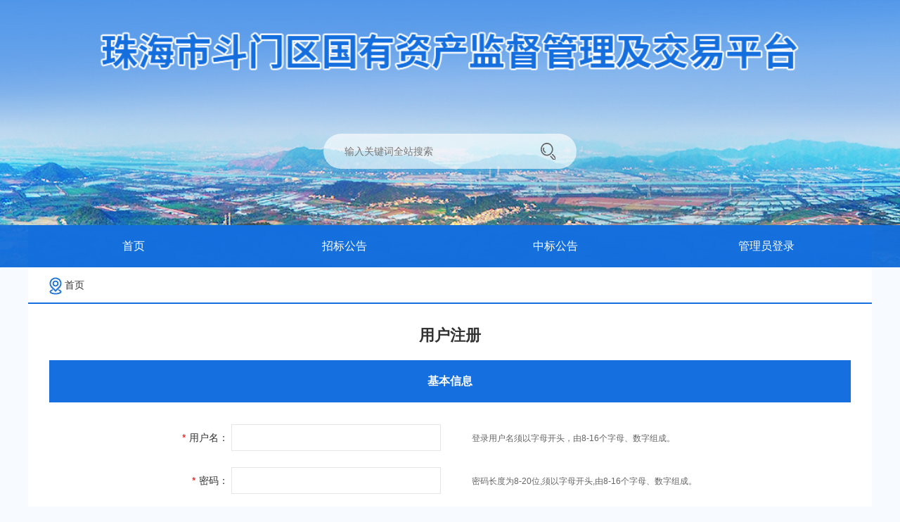

--- FILE ---
content_type: text/html; charset=utf-8
request_url: https://www.dmgzjg.cn/home/member/register.html
body_size: 7054
content:
<!DOCTYPE html>
<html>

	<head>
		<meta charset="utf-8" />
		<meta name="viewport" content="width=device-width, initial-scale=1.0" />
		<meta name="keywords" content="珠海斗门国资监管平台" />
		<meta name="description" content="珠海斗门国资监管平台" />
		<link rel="stylesheet" type="text/css" href="/Template/Home/layui/css/layui.css" />
		<link rel="stylesheet" type="text/css" href="/Template/Home/Swiper-3.4.2/dist/css/swiper.css" />
		<link rel="stylesheet" type="text/css" href="/Template/Home/css/animate.css" />
		<link rel="stylesheet" type="text/css" href="/Template/Home/css/Share.css" />
		<link rel="stylesheet" type="text/css" href="/Template/Home/css/search.css" />
		<link rel="stylesheet" type="text/css" href="/Template/Home/css/header.css" />
		<link rel="stylesheet" type="text/css" href="/Template/Home/css/public.css" />
		<link rel="stylesheet" href="/Template/Home/css/footer.css" />
		<link rel="stylesheet" href="/Template/Home/css/index.css" />

		<script type="text/javascript" src="/Template/Home/js/jquery-3.3.1.min.js"></script>
		<script type="text/javascript" src="/Template/Home/layui/layui.js"></script>
		<script type="text/javascript" src="/Template/Home/js/wow.js"></script>
		<script type="text/javascript" src="/Template/Home/Swiper-3.4.2/dist/js/swiper.jquery.js"></script>
		<script type="text/javascript" src="/Template/Home/js/index.js"></script>
		<script type="text/javascript" src="/Template/Home/js/demoAllList.js"></script>
		<!--[if lt IE 9]>
			<script type="text/javascript" src="/Template/Home/js/html5shiv.min.js"></script>
			<script type="text/javascript" src="/Template/Home/js/respond.js"></script>
		<![endif]-->
		<title>中共珠海市斗门区公有制企业工作委员会（珠海市斗门区国有资产管理办公室）</title>
	</head>

	<body>
		<div class="animate_End">
			<div class="nav-box index" style="background-image: url(/uploads/image/20200415/20200415114618_7518.jpeg);">
				<div class="container container-header">
					<div class="nav">
						<div class="container">
							<div class="Top-r">
								<div class="search-box">
									<div class="search-bd relative wow fadeIn3D">
										<form action="/home/search/index.html" method="post">
											<input type="text" class="search-txt" name="keyword"  autocomplete="off" placeholder="输入关键词全站搜索" />
											<div class="search-btn-bd">
												<button  class="icon-btn">
													<img src="/Template/Home/img/search_btn.png" />
												</button>
											</div>
										</form>
									</div>
								</div>
							</div>
							<ul class="nav-ul wow fadeIn3D">
								<li  >
									<a href="/" target="_blank">
										<span class=""></span>
										<b>首页</b>
									</a>
								</li>
								<li  >
									<a href="/list/2.html" target="_blank">
										<span class=""></span>
										<b>招标公告</b>
									</a>
								</li>
								<li  >
									<a href="/list/3.html" target="_blank">
										<span class=""></span>
										<b>中标公告</b>
									</a>
								</li>
								<li  >
									<a href="/admin" target="_blank">
										<span class=""></span>
										<b>管理员登录</b>
									</a>
								</li>
							</ul>
						</div>
					</div>
				</div>
				<div class="nav-bg"></div>
				<div class="nav-list-bg e-animte e-animte-show"></div>
			</div>
			<!--头部header-->
		

			<!--公告-->
			
			<div class="container">
					<div class="dz">
					<img src="/Template/Home/img/dingwei.png" />
					<a href="/">首页 <span>></span></a>
									</div>
				<div class="content">
						<div class="info">
							<h3>用户注册</h3>
							<div class="login-content">
								<div class="login-t">
									<h3>
										基本信息
									</h3>
								</div>
								<form id="register_check" method="post">
							<div class="f-list">
								<div class="f-one">
									<label><span>*</span>用户名：</label>
									<input type="text" name="username" id="" value="" autocomplete="off"  />
									<b>登录用户名须以字母开头，由8-16个字母、数字组成。</b>
								</div>
								<div class="f-one">
									<label><span>*</span>密码：</label>
									<input type="password" name="password" id="" value="" autocomplete="off" />
									<b>密码长度为8-20位,须以字母开头,由8-16个字母、数字组成。</b>
								</div>
								<div class="f-one">
									<label><span>*</span>重复输入密码：</label>
									<input type="password" name="password_confirm" id="" value="" autocomplete="off" />
									<b>请再次输入您上面填写的密码</b>
								</div>
								<div class="f-ts">
									温馨提示：为了保护您的隐私，不建议您以公司或个人名字的拼音作为用户名
								</div>
							</div>								
								<div class="login-t">
									<h3>
										详细信息
									</h3>
								</div>
									<div class="f-list">
								<div class="f-one f-o-r">
									<label>注册人身份：</label>
									<div>
										<input  type="radio" name="identity" value="1" id="i0" />
										<label class="f-l" for="i0">企业 / 机构用户</label>
									</div>
									<div>
										<input type="radio" name="identity" id="i1"  value="2" />
										<label class="f-l" for="i1">个人</label>
									</div>
								</div>
								<script>
									$("input[name='identity']").click(function(){
										var id = $("input[name='identity']:checked").val();
										if(id==1){
											$('#Regist').show();
											$('#card').hide();	
										}else{
											$('#card').show();	
											$('#Regist').hide();	
										}
									})
								</script>
								<div class="f-one none" id="card">
									<label><span>*</span>身份证：</label>
									<input type="" name="card" id="" />
								</div>
								<div class="f-one none" id="Regist">
									<label><span>*</span>工商注册号：</label>
									<input type="" name="Registration" id="" />
								</div>
								
								
								<div class="f-one">
									<label><span>*</span>姓名：</label>
									<input type="" name="nickname" id="" value="" autocomplete="off" />
									<b>姓名可填写中文，不超过14个字符。</b>
								</div>
								<div class="f-one">
									
									<label>固定电话：</label>
									<input type="" name="qh" id=""  class="qh" placeholder="城市区号"/>
									<small>—</small>
									<input type="" name="tel" id="" value="" class="tel" placeholder="电话号码"/>
									<b>如果要输入多个电话号码,请使用"/"分隔，分机号码用"-"分隔。</b>
								</div>
								
								<div class="f-one">
									
									<label><span>*</span>手机：</label>
									<input type="" name="phone" id="" value="" />
								</div>
								
									
								<div class="f-one">
									
									<label>电子邮箱：</label>
									<input type="email" name="email" id="" value="" />
								</div>
									<div class="f-one f-yzm">
									
									<label><span>*</span>验证码：</label>
									<input type="" name="captcha" id="" value="" class="yzm"/>
									<div>
											<img src="/captcha.html" class="yzclick">
									</div>
									<b>点击图片更换验证码</b>
								</div>
							
							</div>		
							<div class="gz-info">
								 								<div class="gz-tit">
									<h3>珠海市斗门区国有资产监管平台网上竞拍规则（试行）</h3>
								</div>
								<div class="gz-content">
										<p><br/></p><h2>
										第一章 总则									</h2><div>
										第一条 为规范在斗门区国有资产监管平台（以下简称“监管平台”）所进行的物业招租等交易行为，根据中华人民共和国相关法律法规，特制定本规则。									</div><div>
										第二条 任何进入监管平台参与竞价活动的自然人、法人及其他组织均应遵守本规则的各项条款。									</div><p><br/></p><h2>
										第二章 释义									</h2><div>第三条 “标的”是指动态报价活动中的资产或权益。									</div><div>
										第四条 “交易保证金”是指组织方为了保证报价活动的安全性与有效性，要求投资人在其报价行为开始前针对某个标的所交纳的保证金。									</div><div>第五条 “注册帐户”是指意向投资人为在报价大厅参与报价，所拥有的监管平台网站注册的用户名和密码。</div><p><br/></p><h2>
										第三章 网上竞拍申请流程									</h2><div>第六条 网上注册									</div><div>
										（一）竞买人登录监管平台网站并注册用户，注册时必须填写相关的真实信息。									</div><div>（二）以自然人名义参加竞拍的须提交：竞买人身份证复印件（核原件）。以法人名义参加竞拍的须提交：①《营业执照》副本复印件（核原件）；</div><div>②法定代表人的身份证复印件（本人亲自办理的须核身份证原件）。</div><div>（三）委托办理的应提供：①《授权委托书》原件；②代理人的身份证复印件（核原件）。</div><div>（四）以上资料在开通竞拍权限时须提交给相应的保证金收取方。</div><div>第七条 交纳保证金</div><div>（一）竞买人在网上报价前，应该按公告的要求，通过银行转账的方式足额交纳保证金。保证金交纳完毕后，携银行转账单及相关资料前往相应的保证金收取地址
开通竞拍权限。</div><div>（二）保证金的交纳时间以银行到账时间为准。</div><div>（三）每份竞拍保证金只对应一个项目，需要竞拍多个项目的，必须分别交纳相应的保证金。</div><div>第八条 退保证金</div><p>（一）意向竞价者需向我公司缴交1个月租金标准的保证金，如中标，将于签订租赁合同并向产权单位缴纳履约保证金之日起15日内退回（不计利息）；</p><p><span style="white-space: normal;">（二）未竞得者的保证金将于挂牌结束后15个工作日内由保证金收取方按原交纳账号不计利息予以退回。</span></p><div>第九条 竞买人交纳保证金并开通相应权限后，可通过监管平台进行报价。报价规则如下：</div><div>（一）按加价的方式进行报价；</div><div>（二）竞买人可以多次报价；</div><div>（三）每次报价应当比当前最高报价递增最少一个加价幅度。</div><div>（四）原租户有报价优先权，可以按照当前最高价进行报价。</div><div>第十条 违反上述规则的报价，监管平台将拒绝接受；符合规则的报价，监管平台予以接受，并即时公布。</div><div>第十一条 竞买人的报价一经提交，不得撤回。但有比其更高报价时，或者原租户用相同的价格进行竞拍时，该报价自动失效。</div><div>第十二条 在自由报价期截止前，竞买人应当进行至少一次有效报价，方有资格参与该项目的网上限时竞价。</div><div>第十三条 成交条件：</div><div>（一）自由报价期截止，监管平台将根据有效报价的人数来自动判断该项目是否进入限时报价期，通过网上限时竞价最终决定该项目是否成交。</div><div>（二）自由报价期截止时，如果无人出价，则本次交易不成交；如果只有一个竞买人报价，该竞买人为竞得人。</div><div>（三）自由报价期截止时，有两个或以上竞买人报价的，则自动进入限时报价期，并按照以下规则确认是否成交：</div><div>1. 在限时报价期截止前无人竞价的，监管平台根据自由报价期的最高报价，判定本次交易成交，最高报价者为竞得人。</div><div>2. 在限时报价期截止前有人竞价的，监管平台根据限时报价期截止前的最高报价判定本次交易成交，最高报价者为竞得人。</div><div>3. 原租户可以用当前最高价进行报价，当原租户的最高出价与其他竞买人的最高出价相同时，原租户为竞得人。</div><p><br/></p><h2>第四章 限时报价期</h2><div>第十四条 自由报价期截止时，有两个或以上竞买人报价的，则自动进入限时报价期，由监管平台以高于当前最高报价一个加价幅度的价格为起始价组织竞买人在
监管平台进行竞价，竞买人应在有限时间内出价。</div><div>第十五条 限时报价期，监管平台以10分钟倒计时为竞价时限，如果在10分钟倒计时内有新的出价，则监管平台从接受新的出价起重新开始10分钟倒计时，循环
往复直到没有竞买人出价竞拍时，竞拍结束。</div><p><br/></p><h2>第五章 成交确认</h2><div>第十六条 交易结果将在监管平台上向社会公告，公告时间为3个工作日。竞得人应当在公告时间结束后2个工作日内持有效证件至保证金收取方处开具《中标通
知书》，并凭《中标通知书》与物业出租方在10个工作日内签订《物业租赁合同》。</div><div>第十七条 竞得人逾期不签《物业租赁合同》的，保证金不予返还，用于补偿委托人因流拍受到的损失。</div><div>第十八条 《物业租赁合同》一式三份，出租方、竞得人、保证金收取方各一份，均具同等法律效力。</div><div>第十九条 收费标准：目前监管平台暂不收取佣金费用。</div><h2>第六章 报价活动的中止或终结</h2><div>第二十条 发生下列情形之一的，组织方有权中止或终结动态报价活动：</div><div>（一）监管平台服务器机房网络、互联网络或组织方网络出现故障的；</div><div>（二）监管平台服务器硬件或软件等出现故障的；</div><div>（三）因操作失误导致起始价、加价幅度、自由报价期结束时间或限时报价周期等设置错误的；</div><div>（四）包括但不限于标的权属不符、标的性状改变等原因而使动态报价活动产生争议的；</div><div>（五）组织方认为需要中止或终结动态报价活动的其他情形。</div><div>第二十一条 因发生本规则第二十条（一）、（二）所规定情形，组织方决定中止或终结动态报价活动的，由监管平台在其网站予以公告；发生本规则第二十五条
（三）、（四）、（五）所规定情形的，组织方应通知监管平台，由组织方在监管平台网站予以公告。</div><div>第二十二条 采取中止动态报价活动的，组织方应根据实际情况组织继续报价或重新报价，由组织方通知参与报价各方。继续报价或重新报价的，规则如下：</div><div>（一）报价记录可以恢复的，继续报价。继续报价时将增加一定时间的自由报价期，起始价为中止时的最高有效报价；</div><div>（二）报价记录无法恢复的，重新报价。</div><div>组织方对中止、终结报价活动有其它规定的，从其规定。</div><p><br/></p><h2>第七章 法律责任</h2><div>第二十三条 因竞买人违规操作，不符合竞买资格要求、逾期操作等原因造成无法参与竞拍的，其后果自行承担，监管平台不承担任何责任。</div><div>第二十四条 竞买人在网上竞拍活动中实施的行为所产生的法律后果由竞买人自行承担。竞买人的账号密码丢失或被他人盗用、冒用的法律后果，由竞买人承担。</div><div>第二十五条 竞得人提供虚假文件隐瞒事实的，或采取行贿、恶意串通等非法手段竞得的，竞得结果无效，保证金不予退还；造成损失的，由竞得人承担相应的赔偿责任。</div><div>第二十六条 因出让人不履行相应义务给竞得人造成损失的，竞得人可直接向出让人追偿，监管平台不承担任何责任。</div><p><br/></p><h2>第八章 附则</h2><div>第二十七条 监管平台将定期对综合厅进行系统维护，维护前24小时将在监管平台网站予以公告。维护期间相关服务暂停。</div><div>第二十八条 本规则自发布之日起生效。</div><div>第二十九条 本规则的解释权及修改权属于监管平台。</div>								</div>
																
							
							</div>
							
							<div class="layui-form-item">
							    <div class="layui-input-block">
							      <input type="checkbox"  title="" id="check-i" class="check-input">
							      <label class="check-label" for="check-i">我已阅读并同意以上规则<span class="span-box"><span style="color: red;margin-left: 20px;" class="result">30</span>s后才能提交,请仔细阅读以上规则</span></label>
							    </div>
							  </div>
									<input type="hidden" name="__token__" value="ff56a423a1c534bad3411002c367bee8" />									<div class="login-btn">
										<button type="button" id="Submission" disabled>
											提交
										</button>
									</div>
								
								</form>
							</div>
							
						</div>
							<script>
											var i = 30;
											 setInterval(function(){
												if(i===0){
														$('#Submission').removeAttr('disabled');
														$('.span-box').remove();
													}else{
														i--;
														$('.result').html(i);
													}
											},1000);
									
										$('.disabled').click(function(){
											layer.msg('请仔细阅读竞拍规则！');
										})
										
								
										$('.yzclick').click(function(){
												$(this).attr('src','/captcha.html');
										})
										$('#Submission').click(function(){
											
											if($(".check-input").is(':checked')){
												$.ajax({
													type:"post",
													url:"/home/member/register_check.html",
													data:$('#register_check').serializeArray(),
													success:function(res){
														if(res.error_code==0){
															layer.msg(res.msg);
															 var int=self.setInterval(function(){  
															     window.open('/');
															      },2000)
														}else{
															layer.msg(res.msg);
															var int=self.setInterval(function(){  
															      window.location.reload();
															      },2000)
														}
													}
												});
												
											}else{
												
												layer.msg('同意以上规则后再提交把！');
											}
											
										})
										
								</script>
						
						
						
							
				</div>
				
				
			</div>
			
	
	
	
	
<!--footer-->
	
			<!--footer-->
			<div class="footer  wow fadeIn3D">

				<div class="container">
					<div class="">
						<div class="jojo-l">
							Copyright©2019 主办：珠海市斗门区国有资产管理办公室							<a href="http://beian.miit.gov.cn" target="_blank">粤ICP备19147570号</a>
							<a href="http://www.beian.gov.cn/portal/registerSystemInfo?recordcode=44040302000195" target="_blank">粤公网安备号:44040302000195号</a> 
						
						</div>
						<div class="jojo-r e-ani">
							<div class="select-box yq-js ">
								<div class="box-set">
									友情链接
								</div>
								<div class="xz_sanjiao e-animte">
								</div>
								<div class="font-show e-animte">
									<ul>
										
										<li>
											<a target="_blank" href="http://www.doumen.gov.cn/">
												斗门区人民政府网站											</a>
										</li>
										
									</ul>
								</div>

							</div>

						</div>
					</div>
				</div>
			</div>

			<!-- 包住整个页面的div -->
		</div>

	</body>

</html>

--- FILE ---
content_type: text/css
request_url: https://www.dmgzjg.cn/Template/Home/css/Share.css
body_size: 795
content:
/**
 * 用得比较多得样式公用集合
 */
/*
 * 字母单词缩写+标识
 */

.Share_bg_re_center{background-position: center center;background-repeat: no-repeat;}
/*
 * cover 自动伸缩样式
 */
.Share_bg_cover{background-size:cover;}
.Share_bg_contain{background-size:contain;}

 
 
 @media screen and (min-width: 992px) {
 .jojo{overflow: hidden;}
.jojo-l{float: left;}
.jojo-r{float: right;}
}


.h_img img:hover{transform: scale(1.2);}
.h_img{overflow: hidden;}



/*弹窗视频*/
@media screen and (min-width: 320px) {
.video-show{ width: 300px !important; height: 175px !important;}
	
	.video-show .layui-layer-setwin{ right: 0; top: 0;}
	.video-show .layui-layer-setwin .layui-layer-close2{ right: 0; top: 0;width: 35px; height: 35px; background: #ffa835; font-family:"iconfont" !important;
  font-size:16px;
  font-style:normal;
  -webkit-font-smoothing: antialiased;
  -moz-osx-font-smoothing: grayscale; text-align: center; line-height: 35px;}
	.video-show .layui-layer-setwin .layui-layer-close2:before { content: "\e87a"; color: #fff; font-size: 20px;}
	
	.video-show .layui-layer-content{ position: absolute; left: 0; top: 0; width: 100%; height: 100%; background: #000;overflow: hidden !important;}
	.jcsp-video{display: none;}
	.jcsp-video video{display: block;width: 100%;}
	.jcsp-video{ width: 100%; height: 100%;}
}

@media screen and (min-width: 384px) {
	.video-show{ width: 365px !important; height: 210px !important;}
}

@media screen and (min-width: 480px) {
	video-show{ width: 420px !important; height: 240px !important;}
}

@media screen and (min-width: 640px) {
	.video-show{ width: 630px !important; height: 360px !important;}
}

@media screen and (min-width: 768px) {
	.video-show{ width: 700px !important; height: 400px !important;}
}

@media screen and (min-width: 992px) {
	.video-show{ width: 900px !important; height: 500px !important;}
}

@media screen and (min-width: 1280px) {
	.video-show{ width: 1100px !important; height: 620px !important;}
}



--- FILE ---
content_type: text/css
request_url: https://www.dmgzjg.cn/Template/Home/css/search.css
body_size: 740
content:
@charset "utf-8";
/* CSS Document */



@media screen and (min-width: 320px) {
	.e-search-mess{ padding: 10px 0;}
	.e-search-mess b{ color: #d00;}
	.e-search-mess span{ color: #d00;}
	
	
	i.pic-scale-search{ padding-bottom: 60%;}
	
	
	.e-search-box{ border-top: solid 1px #eee;}
	.e-search-box li{ border-bottom: solid 1px #eee; padding: 10px 0;}
	.e-search-box dl{ overflow: hidden;}
	.e-search-box p{display: none; color: #666;}
	.e-search-box dt{ width: 110px; float: left; padding-right: 10px;}
	.e-search-box dd small{ display: block; font-size: 12px; color: #999;}
	.e-search-box dd small a{ color: #069; text-decoration: underline;}
	.e-search-box dd b{display: block; padding-bottom: 5px;}
	.e-search-box dd div{ display: table-cell; vertical-align: middle;}
	.e-search-box dd a:hover b{ color: #069;}
	
		.Berserker-search-left{float:left;line-height: 40px;color: #0093dd;font-size: 18px;font-weight:bold;}
		
		
	
	.saerch-input-box{padding: 20px 0;}
	.input-box{width: 100%;margin: 0 auto; position: relative;}
	.search-input-text{width: 100%;height: 40px;border-radius: 25px;border: 1px solid #DDDDDD;background: none;padding-left: 20px;}
	.search-input-box{padding: 20px 0;}
	.input-box .search-input-btn{position: absolute;right: 15px;top: 6px;border: none;background: none;font-size: 26px;font-weight: bold;}
}


@media screen and (min-width: 384px) {
	
}


@media screen and (min-width: 480px) {
	
}


@media screen and (min-width: 640px) {
	
}


@media screen and (min-width: 768px) {
	
}


@media screen and (min-width: 992px) {
	.input-box{width: 500px;margin: 0 auto;}
	.e-search-box dt{ width: 215px; padding-right: 15px;}

	.e-search-box dd b{ font-size: 16px; padding-bottom: 0;}
	.e-search-box dd p{ display: block; padding: 10px 0 0 0;}
	.e-search-box dd small{ display: inline-block; padding-right: 15px; padding-top: 10px;}
	.Berserker-search-left{padding: 20px 0 15px;}
	.e-search-box li{ padding: 20px 0;}
	.Berserker-search{margin-top: 50px;}
}


@media screen and (min-width: 1240px){
	
}




--- FILE ---
content_type: text/css
request_url: https://www.dmgzjg.cn/Template/Home/css/header.css
body_size: 601
content:
@media screen and (min-width: 320px) {
	
	.index{padding-bottom: 35%;background-position: center center;background-repeat: no-repeat;background-size: cover;position: relative;}
	
	.search-bd{width:200px;margin: 0 auto;position: absolute;left: 50%;top: 50%;margin-left: -25px;margin-left: -100px;height: 40px;}
	.search-bd input{width: 100%;background: rgba(255,255,255,.64);border: none;border-radius: 25px;padding-left: 30px;height: 100%;}
	.search-bd form{height: 100%;}
	.search-btn-bd{position: absolute;right: -10px;top: -5px;}
	.icon-btn{border: none;background: none;}
	.nav-box{position: relative;}
	.nav ul{position: absolute;width: 100%;bottom: -160px;z-index: 10;background: rgba(21,111,222,.94);}
	.nav li{height: 40px;line-height: 40px;text-align: center;}
	.nav li a{color: #fff;font-size: 16px;display: block;}
	
	.nav li.on,.nav li:hover{background: #fff;}
	.nav li.on a,.nav li:hover a{color: #156fde;}
	
}

@media screen and (min-width: 980px) {
	
	b{font-weight: 500;}
	.index{height: 380px;padding-bottom: 0;}
	.search-bd{width: 360px;margin-left: -180px;height:50px}
	.search-btn-bd{right:30px;top: 0;}
	.nav ul{width: 1200px;bottom:0;background-color: none;}
	.nav li{float: left;width: 300px;height: 60px;line-height: 60px;}
	.nav-bg{height: 60px;background: rgba(21,111,222,.94);position: absolute;bottom: 0;width: 100%;z-index: 1;}
	
}





@media screen and (min-width: 1280px) {
	
	
	
}





--- FILE ---
content_type: text/css
request_url: https://www.dmgzjg.cn/Template/Home/css/public.css
body_size: 2063
content:
	*{box-sizing: border-box;}
	.f-max h1{ font-size: 48px !important;}
	.f-max h2{ font-size: 40px !important;}
	.f-max h3{ font-size: 32px !important;}
	.f-max h4{ font-size: 28px !important;}
	.f-max h5{ font-size: 24px !important;}
	.f-max h6{ font-size: 20px !important;}
	.f-max,.f-max *{ font-size: 20px !important;}
	
	.f-medium h1{ font-size: 32px !important;}
	.f-medium h2{ font-size: 28px !important;}
	.f-medium h3{ font-size: 24px !important;}
	.f-medium h4{ font-size: 20px !important;}
	.f-medium h5{ font-size: 18px !important;}
	.f-medium h6{ font-size: 16px !important;}
	.f-medium,.f-medium *{ font-size: 16px !important;}
	
	.f-min h1{ font-size: 24px !important;}
	.f-min h2{ font-size: 20px !important;}
	.f-min h3{ font-size: 16px !important;}
	.f-min h4{ font-size: 16px !important;}
	.f-min h5{ font-size: 15px !important;}
	.f-min h6{ font-size: 14px !important;}
	.f-min,.f-min *{ font-size: 14px !important;}
	
	
	div.pages {
			TEXT-ALIGN: center;
			width: 100%;
			padding: 0;
			line-height: 1.7;
		/*	float: left;*/
		margin: 40px 0;
			}
	div.pages *{ line-height: 1.7;}
	div.pages a,div.pages span {
			TEXT-DECORATION: none;
			border: 1px solid #fff;
			margin: 3px;
			color: #808080;
			font-size: 14px;
			display: inline-block;
			background: #f2f2f2;
			width: 50px;height: 50px;line-height: 50px;
			
	}
	div.pages a.on,div.pages a.hover,div.pages a:hover,div.pages a:active,div.pages span.current,div.pages span.disabled  {
			background: #156fde;
			color: #fff;
	}
	
@media screen and (min-width: 320px) {
	
	
	.bj-gdt{height: 200px;overflow-y: scroll;background-color: #f5f9ff;}
.bj-gdt .layui-table th{text-align: center;}
.dz{padding: 0 30px;background: #fff;border-bottom: 2px solid #156fde;line-height: 50px;margin-top:180px;}

.dz a:last-of-type span{display: none;}


.list-box{background: #fff;padding: 10px 30px;}

.list-box li{padding-left: 90px;padding-right: 100px;position: relative;border-bottom: 1px dashed #999999;line-height: 50px;}
.list-box li a{color: #333333;}

.list-box li span{position: absolute;left: 0;color: #e50000;}
.list-box li a:hover div,.list-box li a:hover b{color: #156fde;}

.list-box li b{position: absolute;right: 0;top: 0;}

.list-box{margin-bottom: 60px;}

.info-tit{padding: 15px;padding-bottom: 0;}

.Caster-content{padding:15px;background: #fff;}

.content-box{background: #fff;}

.info-tit h3{color: #333333;font-size: 22px;font-weight: bold;text-align: center;padding-bottom: 15px;}
.date-font{text-align: center;color: #666666;font-size: 12px;}


.Caster-content{font-size: 14px;color: #333333;line-height: 2;}

.content-over{overflow: hidden;background: #fff;}


.Caster-content h3{color: #333333;font-size: 16px;font-weight: bold;text-indent: 2em;}
.Caster-content .font1{text-indent: 2em;}

.other h3{color: #333333;font-size: 22px;font-weight: bold;padding: 30px 0;}

.other li{line-height: 1.5;padding-bottom: 20px;padding-right: 30px;}
.other li dt{color: #333333;font-size: 14px;font-weight: bold;padding-bottom: 5px;}

.other li a:hover dt {color: #156fde;}
.other li dd{color: #333;font-size: 14px;}

.content{padding-bottom: 60px;}



.info{background: #fff;padding: 30px;}

.info h3{color: #333333;font-size: 22px;font-weight: bold;text-align: center;padding-bottom: 20px;}

.item-box{line-height: 40px;color: #333333;text-align: center;}

.item-tit{margin-right: 1px;background: #f5f9ff;}

.item-con{border: 1px solid #e6e6e6;}


.item-box{margin-bottom: 1px;}


.item-two{overflow: hidden;}

 

.item-three .item-con{line-height: 2;height: 118px;}

.item-three .item-con div{padding: 10px 30px;text-align: left;}

.item-t-i li{float: left;width: 200px;height: 100px;padding: 0 5px;}

.item-t-i{margin: 0 -5px;padding: 0 28px;line-height: 116px;}
.item-t-i li img{width:100%;height:100%;}
.item-four .item-tit{width: 100%;font-weight: bold;}

.f-btn button{color: #fff;font-size: 16px;font-weight: bold;border: none;background: none;}

.f-btn{line-height: 60px;background: #156fde;text-align: center;}


.login-t{line-height: 60px;background: #156fde;text-align: center;}

.login-t h3{color: #ffffff;font-size: 16px;padding-bottom: 0;}



.f-list{margin: 0 auto;padding-top: 20px;}

.f-one{line-height: 40px;padding: 10px 0;}
.f-one input{height: 38px;line-height: 40px;width: 100%;border: 1px solid #e6e6e6;padding-left: 15px;box-sizing: border-box;}

.f-one span{color: #e50000;padding-right: 5px;}
.f-o-r div{width: 50%;float: left;}
.f-one label{color: #333333;width: 120px;text-align: left;display: block;}

.f-one b{color: #666666;font-size: 12px;display: block;}

.f-ts{color: #e50000;font-size: 14px;padding: 20px 0 20px 0px;}

.f-o-r input{width: auto;height: auto;float: left;margin-top: 13px;}
.f-o-r .f-l{width: auto;padding-left: 10px;}
.f-o-r div{display: inline-block;}
.f-one .qh{width: 98px;text-align: center;padding-left: 0;}
.f-one .tel{width: 125px;text-align: center;padding-left: 0;}
.f-one small{padding: 0 12px;color: #E6E6E6;}

.f-yzm{padding: 0;}
.f-yzm .yzm{width: 100%;}
.f-yzm div{display: block;}

.gz-info{background: #f5f9ff;border: 1px solid #999999;padding: 15px;margin-top: 40px;height: 500px;overflow-y:auto;}

.gz-tit h3{color: #333333;font-size: 16px;font-weight: bold;}

.gz-content h2{color: #333333;font-size: 14px;font-weight: bold;}

.gz-content{color: #333333;font-size: 14px;line-height: 2;}

.login-btn{line-height: 60px;background:#156fde;color: #fff;text-align: center;}

.login-btn button{color: #fff;font-size: 16px;background: none;border: none;height: 60px;width: 100%;}



.fh{background: #156fde;color: #fff;width:40px;height: 20px;display: inline-block;line-height: 20px;cursor: pointer;}

.xz-list li a{display: block;}



.check-input{float: left;margin-top: 14px;}
.check-label{margin-top:10px;margin-left: 10px;display: inline-block;}

.bj{font-size: 24px;color: red;height: 60px;line-height: 60px;text-align: center;}

.span-box{display: block;}

.result{color: red;}
.layui-input-block{margin-left: 0;}
.other{padding: 0 15px;}
}
@media screen and (min-width: 980px) {
	
	.content-box{width: 800px;float: left;}
	.other{float: right;width: 310px;padding: 0;}
	
	
	.info-tit{padding: 30px;}
	
	.Caster-content{padding:30px;}
	
	.dz{margin-top: 0;}
	.content .info-list ul li{width: 227px;}
	.item-box{overflow: hidden;}
	.item-con{width:887px;float: left;height: 38px;line-height: 40px;}
	.item-tit{width:250px;float: left;}
	.item-bx{overflow: hidden;width: 50%;float: left;}
	.item-two .item-con{width: 314px;}
	.item-three{height: 120px;line-height: 120px;}
	.f-list{width: 870px;}
	.f-one label{display: inline-block;text-align: right;}
	.f-one b{display: inline-block;padding-left: 40px;}
	.f-one input{width: 298px;}
	.f-o-r div{width: auto;float: none;padding-left: 40px;}
	.f-o-r input{width: auto;}
	.f-ts{padding: 20px 0 20px 50px;}
	.f-yzm div img{float: left;margin-left: 5px;margin-top: 15px;}
	.f-yzm div{display: inline-block;width: 80px;height: 40px;line-height: 40px;}
	.f-yzm b{padding-left: 70px;}
	.f-yzm .yzm{width: 208px;}
	.span-box{display: inline-block;}
	.gz-info{padding: 30px 110px;}
	.result{margin-left: 20px;}
	
}







--- FILE ---
content_type: text/css
request_url: https://www.dmgzjg.cn/Template/Home/css/footer.css
body_size: 718
content:

@media screen and (min-width: 320px) {
	
	
	
	.footer{background:#156fde;}
	
	.footer .jojo-l a,.footer .jojo-l{color:rgba(255,255,255,.5);text-align:center;}
	
	
	.select-box{width: 160px;height: 36px;background: rgba(255,255,255,.2);line-height: 36px;cursor: pointer; margin-top: 22px;position: relative;}
	.box-set{color: #fff;padding-left: 10px;}
	
	
		.xz_sanjiao{
			border-top: solid 6px #fff; border-left: solid 6px transparent; border-right: solid 6px transparent;
			position: absolute;top: 50%;margin-top: -3px;right: 10px;
				}
	
	
	.font-show{width: 100%;color: #000;text-align: center;position: absolute;bottom: 10000px;opacity: 0;}
	.font-show li{margin-bottom: 1px;background: #fff;}
	.font-show a{color: #000;display: block;}
	
	.yq-open .font-show{animation: yq-show 0.3s linear; animation-fill-mode: forwards;pointer-events: auto;}
	.yq-hide .font-show{animation: yq-hide 0.3s linear; animation-fill-mode: forwards;pointer-events: none;}
	
	.yq-open .xz_sanjiao{transform:rotate(180deg);-ms-transform:rotate(180deg); 	/* IE 9 */
				-moz-transform:rotate(180deg); 	/* Firefox */
				-webkit-transform:rotate(180deg); /* Safari 和 Chrome */
				-o-transform:rotate(180deg); }
	
		@keyframes yq-show /* Safari 和 Chrome */
			{
				from { bottom: 45px; opacity: 0;}
				to {bottom: 40px; opacity: 1;}
			}
			@keyframes  yq-hide /* Safari 和 Chrome */
			{
				from { bottom: 40px; opacity: 1;}
				to{bottom: 45px; opacity: 0;}
			}
	
	.select-box{margin: 15px auto;}
	
	.footer-l{padding: 0 15px;text-align: center;}
	.footer{padding: 15px 0;}
}

@media screen and (min-width: 980px) {
	
	.footer{line-height: 80px;height: 80px;padding: 0;}
	.footer-l{padding: 0;}
	

	
}


--- FILE ---
content_type: text/css
request_url: https://www.dmgzjg.cn/Template/Home/css/index.css
body_size: 2459
content:
html,body{
	height: 100%;
	width: 100%;
	padding:0;
	margin: 0;
	position: relative;
}

@media screen and (max-width: 319px) {
	html {background:url(../img/displayNone.png) center center no-repeat;}
	body {display: none;}
}
@media screen and (min-width: 320px) {
body{background: #f7fbff;}	
	.container{width: 100%;}

/*定义动画*/
.e-ani *{-webkit-transition: .5s,color 0s; transition:.5s,color 0s; }
.nav *,.nav *:after,.nav *:before{-webkit-transition:height .3s, width .3s, color .3s,  -webkit-box-shadow .3s,border .3s,opacity .3s,-webkit-transform .3s,background .3s, opacity .3s,top .3s,right .3s,bottom .3s,left .3s,padding .3s;
transition:height .3s, width .3s, box-shadow .3s,border .3s,opacity .3s, transform .3s,background .3s, opacity .3s,top 0s,right .3s,bottom .3s,left .3s,padding .3s;}

.nav * .nav-btn-bg{-webkit-transition:left .3s ease .03s; transition:left .3s ease .03s;}/*0.03延迟解决".nav-btn-bg"元素抖动*/

.e-animte{-webkit-transition:height .5s, max-height .5s, min-height .5s, background .5s,border .5s,opacity .5s,-webkit-transform .5s, top 0s linear .6s;
transition:height .5s, max-height .5s, min-height .5s, color .5s,background .5s,border .5s,opacity .5s,transform .5s, top 0s linear .6s;}

*.e-animte-show{-webkit-transition:height .5s, max-height .5s, min-height .5s, color .5s,background .5s,border .5s,opacity .5s,-webkit-transform .5s, top 0s linear 0s;
transition:height .5s, max-height .5s, min-height .5s, color .5s,background .5s,border .5s,opacity .5s,transform .5s, top 0s linear 0s;}

.animated { -webkit-animation-duration: .5s; animation-duration: .5s; -webkit-animation-fill-mode: both; animation-fill-mode: both;}

.Intercept{
		text-overflow: ellipsis;
		white-space: nowrap;
		overflow: hidden;
		display:block;
	}
 /*只显示两行*/
.Intercept-2{
  overflow: hidden;
  text-overflow: ellipsis;
  display: -webkit-box;
  -webkit-line-clamp: 2;
  -webkit-box-orient: vertical;
}
 
 .Intercept-3{
  overflow: hidden;
  text-overflow: ellipsis;
  display: -webkit-box;
  -webkit-line-clamp: 3;
  -webkit-box-orient: vertical;
}
 .Intercept-5{
  overflow: hidden;
  text-overflow: ellipsis;
  display: -webkit-box;
  -webkit-line-clamp: 5;
  -webkit-box-orient: vertical;
}

	.animate_End{overflow: hidden;}
	
	
	
	
	
	
	
	
	
	
	
	
	.announcement{overflow: hidden;padding: 20px 0;margin-top:180px;}
	.tit{height: 50px;line-height: 50px;background: #fff;overflow: hidden;border-bottom: 2px solid #156fde;}
	.t-r a{padding-right: 30px;color: #156fde;font-size: 12px;font-weight: bold;}
	.t-l{background: #156fde;padding: 0 20px;color: #fff;font-weight: bold;font-size: 22px;float: left;}
	.t-r{float: right;}
	.ann-list{background: #fff;padding: 7px 30px ;}
	
	.ann-list li{overflow: hidden;font-size: 14px;line-height: 3;}
	.ann-list li div{ float: left;width: 65%;}
	.ann-list li span{float: right;}
	
	
	
	

.dtbj{padding: 30px;background: #fff;}
.dt-tit{height: 160px;}
.dt-tit>div{line-height: 40px; width: 100%;float: left;background: #e7f0fc;margin-right: 1px;text-align: center;}
.dt-tit>div span{width: 10px;height: 10px;display: inline-block;margin-right: 5px;}
.dt-tit .green{color: #008057;}
.dt-tit .green span{background: #008057;}
.dt-tit .red {color: #E50000;}
.dt-tit .red span{background: #e50000;}

.dt-tit .gz{float: right;background: none;color: #156fde;text-align: right;}


.dt-tit .xuanzei{width: 100%;color: #333333;position: relative;cursor: pointer;}

.dt-tit .xuanzei .xz_sanjiao{right: 20px;border-top: none;border-bottom:solid 6px #333;}

.xz-list{position: absolute;top:-100000000000px; width: 100%;left: 0;opacity: 0;}
.xz-list li{background: #e7f0fc;margin-bottom: 1px;text-align: center;}


.xz-open .xz-list{animation: xz-show 0.3s linear; animation-fill-mode: forwards;pointer-events: auto;}
.xz-hide .xz-list{animation: xz-hide 0.3s linear; animation-fill-mode: forwards;pointer-events: none;}

.xz-open .xz_sanjiao{transform:rotate(180deg);-ms-transform:rotate(180deg); 	/* IE 9 */
			-moz-transform:rotate(180deg); 	/* Firefox */
			-webkit-transform:rotate(180deg); /* Safari 和 Chrome */
			-o-transform:rotate(180deg); }





	@keyframes xz-show /* Safari 和 Chrome */
		{
			from { top: 50px; opacity: 0;}
			to {top: 43px; opacity: 1;}
		}
		@keyframes  xz-hide /* Safari 和 Chrome */
		{
			from { top: 43px; opacity: 1;}
			to{top: 50px; opacity: 0;}
		}
		
	
	
	
	
	.list-tit{overflow: hidden;padding-top: 10px;}
	.list-tit li{
	height: 40px;background: #156fde;line-height: 40px;color: #fff;text-align: center;display: none;}
	
	.list-tit li:first-child{display: block;}
	
	.list-data{overflow: hidden;}
	
	.list-data li{height: 41px;line-height: 41px;text-align: center;display: none;}
	
	.list-data li:first-child{display: block;}
	.list-data.red a{color: #E50000;}
	.list-data.green a{color: #008057;}
	.list-data:nth-child(odd){background: #f5f9ff;}
	
	
	
	
	
	
	
	
	
	
	
	

.user_out button{width: 100%;height: 40px;line-height: 40px;background: #156fde;color: #fff;font-size: 18px;border: none;cursor: pointer;}

.register_on p{color: #156fde;font-size: 18px;line-height: 2;text-align: center;}




.user-info{padding: 30px;background: #fff;}

.item span{color: #156fde;font-size: 18px;}

.item{overflow: hidden;line-height: 40px;}

.item input{width: 165px;border: 1px solid #156fde;height: 40px;float: right;}

.item{padding-bottom: 20px;}


.form-btn{float: right;}
.form-btn a{color: #de1515;font-size: 18px;text-decoration: underline;padding-right: 20px;}

.form-btn button{background: #156fde;font-size: 18px;color: #fff;border: none;width: 100px;height: 40px;line-height: 40px;}
#DL{overflow: hidden;}

.ad{padding-top: 25px;}
.ad img{width:100%;}

.zzzt-box{padding: 40px 0 60px 0;}
.zzzt-info li{float: left;width: 276px;padding: 0 6px;}

.zzzt-info ul{overflow: hidden;margin: 0 -6px;}

.zzzt-info{padding: 30px ;background: #fff;}

.none{display: none;}
	
	
	
	
	
}

@media screen and (min-width: 980px) {
.container{width: 1200px;margin: 0 auto;}

.swiper-box{padding: 40px 0;}
.swiper-pagination-fraction, .swiper-pagination-custom, .swiper-container-horizontal > .swiper-pagination-bullets{text-align: right;left: auto;right: 25px;}
.swiper-pagination-bullet{width: 11px;height: 11px;background: #fff;opacity: 1;}
.swiper-pagination-bullet-active{background: #156fde;}



.announcement{overflow: hidden;padding: 40px 0;margin-top:0;}
.ann-box>div{width: 50%;height: 485px;}

.a-l,.t-l{float: left;}
.a-r,.t-r{float: right;}

.tit{height: 50px;line-height: 50px;background: #fff;overflow: hidden;border-bottom: 2px solid #156fde;}
.t-r a{padding-right: 30px;color: #156fde;font-size: 12px;font-weight: bold;}
.t-l{background: #156fde;padding: 0 20px;color: #fff;font-weight: bold;font-size: 22px;}

.ann-list{background: #fff;padding: 7px 30px ;}

.ann-list li{overflow: hidden;font-size: 14px;line-height: 3;}

.ann-list li div{ float: left;width: 80%;}
.ann-list li span{float: right;}


.dtbj-user{overflow: hidden;}
.dtbj-box{width: 808px;float: left;min-height: 612px;}






.dtbj{padding: 30px;background: #fff;}
.dt-tit{height: 40px;}
.dt-tit>div{line-height: 40px; width: 160px;float: left;background: #e7f0fc;margin-right: 1px;text-align: center;}
.dt-tit>div span{width: 10px;height: 10px;display: inline-block;margin-right: 5px;}
.dt-tit .green{color: #008057;}
.dt-tit .green span{background: #008057;}
.dt-tit .red {color: #E50000;}
.dt-tit .red span{background: #e50000;}

.dt-tit .gz{float: right;background: none;color: #156fde;text-align: right;}


.dt-tit .xuanzei{text-align: left;padding-left :20px;width: 140px;color: #333333;position: relative;cursor: pointer;}

.dt-tit .xuanzei .xz_sanjiao{right: 20px;border-top: none;border-bottom:solid 6px #333;}

.xz-list{position: absolute;top:-100000000000px; width: 100%;left: 0;opacity: 0;}
.xz-list li{background: #e7f0fc;margin-bottom: 1px;text-align: center;}


.xz-open .xz-list{animation: xz-show 0.3s linear; animation-fill-mode: forwards;pointer-events: auto;}
.xz-hide .xz-list{animation: xz-hide 0.3s linear; animation-fill-mode: forwards;pointer-events: none;}

.xz-open .xz_sanjiao{transform:rotate(180deg);-ms-transform:rotate(180deg); 	/* IE 9 */
			-moz-transform:rotate(180deg); 	/* Firefox */
			-webkit-transform:rotate(180deg); /* Safari 和 Chrome */
			-o-transform:rotate(180deg); }





	@keyframes xz-show /* Safari 和 Chrome */
		{
			from { top: 50px; opacity: 0;}
			to {top: 43px; opacity: 1;}
		}
		@keyframes  xz-hide /* Safari 和 Chrome */
		{
			from { top: 43px; opacity: 1;}
			to{top: 50px; opacity: 0;}
		}
		


	.list-tit{overflow: hidden;padding-top: 10px;}
	.list-tit li{
		width :186px;float:left;margin-right: 1px;height: 40px;background: #156fde;line-height: 40px;color: #fff;text-align: center;display: block;}
	.list-data{overflow: hidden;}

	.list-data li{width :186px;float:left;margin-right: 1px;height: 41px;line-height: 41px;text-align: center;display: block;}

	.list-data.red a{color: #E50000;}
	.list-data.green a{color: #008057;}

	.list-data:nth-child(odd){background: #f5f9ff;}


.user-box{width: 364px;float: right;}

.user_out button{width: 100%;height: 40px;line-height: 40px;background: #156fde;color: #fff;font-size: 18px;border: none;cursor: pointer;}

.register_on p{color: #156fde;font-size: 18px;line-height: 2;text-align: center;}




.user-info{padding: 30px;background: #fff;}

.item span{color: #156fde;font-size: 18px;}

.item{overflow: hidden;line-height: 40px;}

.item input{width: 198px;border: 1px solid #156fde;height: 40px;float: right;}

.item{padding-bottom: 20px;}


.form-btn{float: right;}
.form-btn a{color: #de1515;font-size: 18px;text-decoration: underline;padding-right: 20px;}

.form-btn button{background: #156fde;font-size: 18px;color: #fff;border: none;width: 100px;height: 40px;line-height: 40px;}
#DL{overflow: hidden;}

.ad{padding-top: 25px;}


.zzzt-box{padding: 40px 0 60px 0;}
.zzzt-info li{float: left;width: 276px;padding: 0 6px;}

.zzzt-info ul{overflow: hidden;margin: 0 -6px;}

.zzzt-info{padding: 30px ;background: #fff;}

.none{display: none;}
}

@media screen and (min-width: 1280px) {
	
}

--- FILE ---
content_type: application/javascript
request_url: https://www.dmgzjg.cn/Template/Home/js/demoAllList.js
body_size: 1029
content:
layui.use('form', function() {
	var form = layui.form;
	
//layui 表单处理
});
layui.use('layer', function(){
  var layer = layui.layer;
  
});              
      
  

								$(document).ready(function() {
									//获取下拉的信息。
									//报价加减
									var price = parseFloat($('#price').val());//获取当前最高价进行报价
									var Range = parseFloat($('.bjfd').html());//加减的幅度。
									var num = price;
									$('.fjia').click(function(){
										//加价
										price += Range;
										$('#price').val(price);
									})
									$('.fjian').click(function(){
										//减价
										if(price==num){
											layer.msg('不得小于当前最高价');
										}else{
											price -= Range;
											$('#price').val(price);
										}
									})


$('.nav-flex-list li>a').click(function(e){
	if(!$(this).next('.nav-flex-two').hasClass('nav-flex-show')) {
		$(this).parent('li').siblings().children('.nav-flex-two').removeAttr('style');
			$(this).next('.nav-flex-two').addClass('nav-flex-show').parent('li').siblings().children('.nav-flex-two').removeClass('nav-flex-show');
			var span = $(this).next('.nav-flex-two').children('span');
			//获取高度给当前的下拉添加高度。
			var num = span.length;
			var height = span.children('a').innerHeight();
			$(this).next('.nav-flex-two').css('height', height * num);
	}else{
		$(this).next('.nav-flex-two').removeAttr('style').removeClass('nav-flex-show');
	}
})

	
		
	$('.cp-list').each(function(){
		var jb = 64;//宽度的一半
		
		var jd = $(this).attr('data-wd');
		
		$(this).children('.cp-xian').css('width',jd*100-jb);
		
		
	})
	$('.cp-list').click(function(){
			
			if(!$(this).hasClass('on')){
				$(this).addClass('on').siblings('').removeClass('on');
				$(this).find('.cp-info').slideDown().parent().siblings('').find('.cp-info').slideUp();
			}else{
				$(this).removeClass('on');
					$(this).find('.cp-info').slideUp();
			}
			
		});
		
		
	$('.yq-js').click(function(){
		
		
		if(!$(this).hasClass('yq-open')){
			$(this).addClass('yq-open').removeClass('yq-hide');
		}else{
			$(this).removeClass('yq-open').addClass('yq-hide');
		}
		
		
		
		
	})
	
	


	$('.xuanzei').click(function(){
		
		
		if(!$(this).hasClass('xz-open')){
			$(this).addClass('xz-open').removeClass('xz-hide');
		}else{
			$(this).removeClass('xz-open').addClass('xz-hide');
		}
		
	})
	


	$('.fts').click(function(){
		$(this).toggleClass('on').siblings().removeClass('on');
		if($(this).hasClass('max')){
		$('.Caster-content').addClass('f-max').removeClass('f-medium f-min');
		}
		if($(this).hasClass('medium')){
			$('.Caster-content').addClass('f-medium').removeClass('f-max f-min');
		}
		if($(this).hasClass('min')){
			$('.Caster-content').addClass('f-min').removeClass('f-max f-medium');
		}
	})

	
		
		

});

--- FILE ---
content_type: application/javascript
request_url: https://www.dmgzjg.cn/Template/Home/js/index.js
body_size: 3073
content:
window.onload = function(){
		$('.tabs-box').each(function() {
		$(this).find('.hd>*').eq(0).addClass('on');
		$(this).find('.bd>*').eq(0).addClass('tabs-on e-animte-show').siblings().addClass('tabs-hide');
		$(this).find('.bdl>*').eq(0).show().siblings().hide();
		$(this).find('.bd').css('height', $(this).find('.tabs-on').outerHeight());
	})
		
	$('.tabs-box-top').each(function() {
		$(this).find('.hd>*').eq(0).addClass('on');
		$(this).find('.bd>*').eq(0).addClass('tabs-on e-animte-show').siblings().addClass('tabs-hide');
		$(this).find('.bdl>*').eq(0).show().siblings().hide();
		$(this).find('.bd').css('height', $(this).find('.tabs-on').outerHeight());
	})
}

	
/*
 * 所有js加载完毕后才会执行上面部分
 */

$(document).ready(function() {

	
	
	

	
	
	
	
	$('.language_bx').mouseenter(function(){
		
		$(this).find('.nav-two').addClass('e-animate-show');
		$(this).find('.nav-two').removeClass('nav-hide').addClass('nav-show');
		
		$(this).children('div').find('.icon-sj').addClass('icon-xz');
		
		
	})
	
	
	
	$('.language_bx').mouseleave(function(){
		
		$(this).find('.nav-two').removeClass('nav-show').addClass('nav-hide');
		$(this).children('div').find('.icon-sj').removeClass('icon-xz');
		
	})
	
	
	
	
	



	$('.wx-box').mouseenter(function(){
		
		$(this).find('.ewm').show();
		
	});
		$('.wx-box').mouseleave(function(){
		$(this).find('.ewm').hide();
		
		
	});

	
	$('.s-img').click(function(){
		$(this).addClass('on').siblings().removeClass('on');
		var img = $(this).find('img').attr('src');
		$('.my-foto').attr('data-large',img);
		$('.my-foto').attr('src',img);
	});
	
	$('.coll-tit').click(function(){
		if($(this).hasClass('coll-tit-open')){
			$(this).removeClass('coll-tit-open');
			$(this).next('.coll-info').removeClass('coll-info-show');
		}else{
			$(this).addClass('coll-tit-open');
			$(this).next('.coll-info').addClass('coll-info-show');
		}
	})
	
	if($('.nav-box .container').outerWidth() <= 960) {
		$('.key-input').attr('placeholder','Enter Search');
	}
	$('.jojo-0-form').mouseenter(function(){
		$(this).css('opacity','1');
	})
	

	$('.jojo-0-btn').click(function(){
		
		$('.jojo-0-form').css('opacity','0');
		
	});
	



//字体大小
	$('.fts').click(function(){
		$(this).toggleClass('on').siblings().removeClass('on');
		if($(this).hasClass('max')){
		$('.Caster-content').addClass('f-max').removeClass('f-medium f-min');
		}
		if($(this).hasClass('medium')){
			$('.Caster-content').addClass('f-medium').removeClass('f-max f-min');
		}
		if($(this).hasClass('min')){
			$('.Caster-content').addClass('f-min').removeClass('f-max f-medium');
		}
		
	})







	
	layui.use('layer', function(){
  	var layer = layui.layer;
  		//相册弹层
		layer.photos({
			photos: '#layer-photos'
			,anim: 5 //0-6的选择，指定弹出图片动画类型，默认随机（请注意，3.0之前的版本用shift参数）
			,shade: .85
		});
		
		$('.video-list a').click(function(e){
			if($(this).hasClass('video-play')){
			stopDefault(e);
			var url = $(this).attr('href');
			$("#video").attr('src',url);
			var video = document.getElementById("video");
			video.play();
			
			layer.open({
			 type: 1,
			 title: false,
			 shade: 0.8,
			 skin:'video-show',
			 content: $('.jcsp-video'),
			 cancel: function(index, layero){
				 $("#video").attr('src','');
				 video.pause();
				  
			}
			  
			});
			
			}
		});
		
	})
	







	$('.jojo .dl-box dl').mouseenter(function(){
		
		$(this).find('.is-show').hide();
		$(this).find('.m-hov').show();
		
	});

	$('.jojo .dl-box dl').mouseleave(function(){
		
		$(this).find('.is-show').show();
		$(this).find('.m-hov').hide();
		
	});

	

		




if($('.Shielder').length != 0){
		var a = $('.Shielder li').eq(0).offset().left - $('.Shielder .hd').offset().left +20;
		$('.Shielder').find('hr').css('margin-left',a);
		$('.Shielder').find('hr').css('margin-right',a);
		var h = $('.Shielder li dt').outerHeight();
		$('.Shielder li dd').height(h);
	}

	/*if($('.nav-box .container').outerWidth() >= 960) {
		var span_w;
		var w = 0;
		$('.nav-two').each(function(item) {

			span_w = $(this).children('span').length;
			
			for(var i = 0; i<span_w; i++){
				w += $(this).children('span').eq(i).width();
			}
	
			$(this).css('width',w+1);
			w = 0;
	
		});

	};
	*/
	
	$('.nav  li').mouseenter(function() {
		if($('.nav-box .container').outerWidth() >= 960) {
			
				$(this).find('.nav-two').addClass('top-nav-show').removeClass('top-nav-hide');
			
			
		}
	});

	$('.nav li').mouseleave(function() {
		if($('.nav-box .container').outerWidth() >= 960) {
			$(this).find('.nav-two').removeClass('top-nav-show').addClass('top-nav-hide');
			
			

		}
	});

	new WOW().init();

	$('.hd li').mouseenter(function() {
		$(this).addClass('db-action');

	})

	//layui
	layui.use('element', function() {
		var element = layui.element;

		//…
	});



	//实用简易切换
	$('.tabs-box-ord').each(function() {
		$(this).find('.hd>*').eq(0).addClass('on');
		$(this).find('.bd>*').eq(0).show().siblings().hide();
		$(this).find('.bdl>*').eq(0).show().siblings().hide();
	})
	$('.tabs-box-ord .hd>*').mouseenter(function() {
		$(this).addClass('db-action').siblings().removeClass('db-action');
		$(this).parents('.tabs-box').find('.bd>*').eq($(this).index()).show().siblings().hide();
		$(this).parents('.tabs-box').find('.bdl>*').eq($(this).index()).show().siblings().hide();
	})

	$('.layui-cd').mouseenter(function() {
		$(this).addClass('layui-anim layui-anim-scale');
	})

	$('.layui-cd').mouseleave(function() {
		$(this).removeClass('layui-anim layui-anim-scale')
	})

	//简易切换动画版
	//遍历
	$('.tabs-box').each(function() {
		$(this).find('.hd>*').eq(0).addClass('on');
		$(this).find('.bd>*').eq(0).addClass('tabs-on e-animte-show').siblings().addClass('tabs-hide');
		$(this).find('.bdl>*').eq(0).show().siblings().hide();
		$(this).find('.bd').css('height', $(this).find('.tabs-on').outerHeight());
	})
	//切换事件
	$('.tabs-box .hd>*').on('click', function(e) {
		if($('.nav-box .container').outerWidth() < 960) {
			stopDefault(e);
		}
		if(!$(this).hasClass('on')) {
			$(this).parents('.tabs-box').find('.bd>*').removeClass('tabs-on');
			$(this).addClass('on').siblings().removeClass('on');
			$(this).parents('.tabs-box').find('.bd>*').eq($(this).index()).addClass('tabs-show e-animte-show').removeClass('tabs-hide').siblings().removeClass('tabs-show e-animte-show').addClass('tabs-hide');
			$(this).parents('.tabs-box').find('.bdl>*').eq($(this).index()).show().siblings().hide();
			$(this).parents('.tabs-box').find('.bd').css('height', $(this).parents('.tabs-box').find('.tabs-show').outerHeight());
		}
	})
	
	
	
		$('.tabs-box-top').each(function() {
		$(this).find('.hd>*').eq(0).addClass('on');
		$(this).find('.bd>*').eq(0).addClass('tabs-on e-animte-show').siblings().addClass('tabs-hide');
		$(this).find('.bdl>*').eq(0).show().siblings().hide();
		$(this).find('.bd').css('height', $(this).find('.tabs-on').outerHeight());
	})
	//切换事件
	$('.tabs-box-top .hd>*').on('click', function(e) {
		if($('.nav-box .container').outerWidth() < 960) {
			stopDefault(e);
		}
		if(!$(this).hasClass('on')) {
			$(this).parents('.tabs-box-top').find('.bd>*').removeClass('tabs-on');
			$(this).addClass('on').siblings().removeClass('on');
			$(this).parents('.tabs-box-top').find('.bd>*').eq($(this).index()).addClass('tabs-show e-animte-show').removeClass('tabs-hide').siblings().removeClass('tabs-show e-animte-show').addClass('tabs-hide');
			$(this).parents('.tabs-box-top').find('.bdl>*').eq($(this).index()).show().siblings().hide();
			$(this).parents('.tabs-box-top').find('.bd').css('height', $(this).parents('.tabs-box-top').find('.tabs-show').outerHeight());
		}
	})
	
	//窗口改变重置大小
	$(window).resize(function() {
		setTimeout(function() {
			$('.tabs-box').each(function() {
				if($(this).find('.e-animte').hasClass('tabs-on')) {
					$(this).find('.bd').css('height', $(this).find('.tabs-on').outerHeight());
				} else {
					$(this).find('.bd').css('height', $(this).find('.tabs-show').outerHeight());
				}

			})
		}, 300); //延迟重置兼容swiper2.x
	});

	function tabsRessize(obj) {
		if($(obj).parents('.tabs-on').length) {
			$(obj).parents('.tabs-box').find('.bd').css('height', $(obj).parents('.tabs-box').find('.tabs-on').outerHeight());
		} else {
			$(obj).parents('.tabs-box').find('.bd').css('height', $(obj).parents('.tabs-box').find('.tabs-show').outerHeight());
		}
	}

	//底部数字
	$('.zxns-list-name').click(function() {
		if($(this).hasClass('zxns-list-show')) {
			$(this).removeClass('zxns-list-show');
			$(this).next().slideUp();
		} else {
			$(this).addClass('zxns-list-show');
			$(this).next().slideDown();
			$(this).parent().siblings().find('.zxns-list-show').removeClass('zxns-list-show');
			$(this).parent().siblings().find('.zxns-list-body').slideUp();
		}
	})

	//点击导航外收起
	$('html').click(function() {
		closeNav();
	})

	//导航链接判断
	$('.nav li>a').click(function(e) {
		if($('.nav-box .container').outerWidth() < 960 && $(this).next('div').length > 0) {
			stopDefault(e);
		}
	})
	
	$('.m-list-l li>a').click(function(e) {
		
		if($(this).next('div').length > 0) {
			
			stopDefault(e);
		}
	})
	

	//移动端导航事件
	$('.nav-btn').click(function(event) {
		propagation();
		$('body').animate({
			scrollTop: 0
		}, 100);
		$(this).toggleClass('nav-btn-show');
		$('.body-box').toggleClass('body-box-show');
		$('.nav-box').toggleClass('nav-box-show');
		$('.nav').toggleClass('nav-show');
		$('.lang dd').slideUp(50);
		$('.nav-bg-02').toggleClass('nav-bg-02-show');
	});

	$('.nav li').click(function() {
		$('.lang dd').removeClass('lang-show');
		if($('.nav-box .container').outerWidth() < 960) {
			$(this).toggleClass('nav-on').siblings().removeClass('nav-on');
			$(this).find('div').slideToggle(150).parent().siblings().find('div').slideUp(150);;

		}
	});
	$('.nav-box').click(function(event) {
		propagation();
		$('.lang dd').removeClass('lang-show');
	});

	//PC端导航事件
	//鼠标移动到时
	$('.nav li').mouseenter(function() {
		if($('.nav-box .container').outerWidth() >= 960) {

			$('.nav li').removeClass('nav-on');
			$(this).addClass('nav-on').siblings().addClass('nav-off');
		}
	});
	//鼠标离开时
	$('.nav li').mouseleave(function() {
		if($('.nav-box .container').outerWidth() >= 960) {
			$(this).removeClass('nav-on').siblings().removeClass('nav-off');
		}
	});
});

//收起导航
function closeNav() {
	$('.nav-btn').removeClass('nav-btn-show');
	$('.body-box').removeClass('body-box-show');
	$('.nav-box').removeClass('nav-box-show');
	$('.nav').removeClass('nav-show');
	$('.nav-bg-02').removeClass('nav-bg-02-show');
	//	$('.lang dd').slideUp(50);
	//	$('.footer-r dd').hide();
	//	$(".kcxz-box dd").hide();
	//	$('.nav-r .search-bd').removeClass('search-bd-show');
}



//阻止冒泡事件
function propagation() {
	if(event.stopPropagation) {
		// this code is for Mozilla and Opera 
		event.stopPropagation();
	} else if(window.event) {
		// this code is for IE 
		window.event.cancelBubble = true;
	}
}

//阻止跳转
function stopDefault(e) {
	if(e && e.preventDefault)
		e.preventDefault();
	else
		window.event.returnValue = false;

	return false;
}